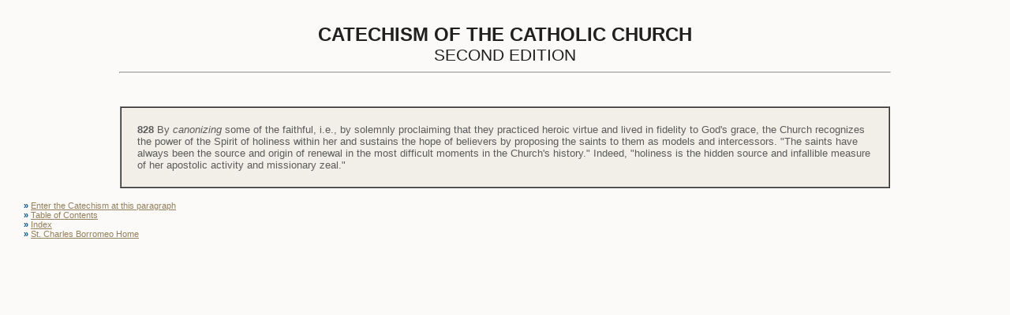

--- FILE ---
content_type: text/html
request_url: http://www.scborromeo.org/ccc/para/828.htm
body_size: 780
content:
<html>

<head>
<title>Catechism of the Catholic Church - Paragraph # 828</title>
<LINK REL=STYLESHEET TYPE="text/css" HREF="../../css/ccc_para.css">
</head>

<BODY>

<center><span class=text5>CATECHISM OF THE CATHOLIC CHURCH</span><br><span class=text5n>SECOND EDITION</span><hr width=80%><br></center>
<P><center><table width=80% border=1 bgcolor=#F2EFE8 cellpadding=20 cellspacing=0><tr><td class=text>
<b>828 </b>By <EM>canonizing </EM>some of the faithful, i.e., by solemnly proclaiming that they practiced heroic virtue and lived in fidelity to God's grace, the Church recognizes the power of the Spirit of holiness within her and sustains the hope of believers by proposing the saints to them as models and intercessors. "The saints have always been the source and origin of renewal in the most difficult moments in the Church's history." Indeed, "holiness is the hidden source and infallible measure of her apostolic activity and missionary zeal."<br>
</td></tr></table></center><p>

<span class=links>
<b>&raquo;</b> <a href="../p123a9p3.htm#828">Enter the Catechism at this paragraph</a><BR>
<b>&raquo;</b> <A href="../ccc_toc.htm">Table of Contents</A><BR>
<b>&raquo;</b> <A href="../index/a.htm">Index</A><BR>
<b>&raquo;</b> <a href="http://www.scborromeo.org">St. Charles Borromeo Home</a><P>
</span>

</body>
</html>


--- FILE ---
content_type: text/css
request_url: http://www.scborromeo.org/css/ccc_para.css
body_size: 305
content:
BODY 	{ 	
	font-size: 12pt; 
	font-family: Verdana, Arial, Helvetica, sans-serif;
	background-color: #FBFAF8; 
	color: #202020;
	margin: 30;
}

a, a:visited {
	color: #94805C;
}

a:hover, a:active {
	text-decoration: none;
	color: #0A5688;
}

.text	{
	font-family: Arial, Sans-Serif; 
	font-size: 10pt; 
	color: #5C5C5C;
}

.text5	{
	font-size: 18pt; 
	font-weight: bold; 
}

.text5n	{
	font-size: 16pt; 
	font-weight: normal; 
}

.textbg	{
	font-family: Arial, Sans-Serif; 
	font-size: 12pt; 
	font-weight: bold;
	color: #0A5688;
}
	
.textsm	{
	font-family: Arial, Sans-Serif; 
	font-size: 8pt;
	color: #5C5C5C;
}

.links	{
	font-family: Tahoma, Arial, Sans-Serif; 
	font-size: 8pt; 
	color:#0A5688;
} 
